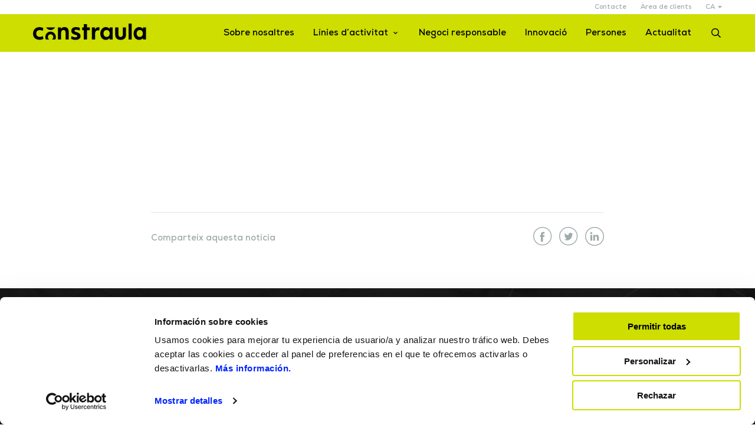

--- FILE ---
content_type: text/html; charset=UTF-8
request_url: https://constraula.com/actuacio/manteniment-via-publica-anys-19-21-sant-marti/
body_size: 16287
content:
<!doctype html>
<html lang="ca">
  <head>
  <meta charset="utf-8">
  <meta http-equiv="x-ua-compatible" content="ie=edge">
  <meta name="viewport" content="width=device-width, initial-scale=1, shrink-to-fit=no">
  <script type="text/javascript" data-cookieconsent="ignore">
	window.dataLayer = window.dataLayer || [];

	function gtag() {
		dataLayer.push(arguments);
	}

	gtag("consent", "default", {
		ad_personalization: "denied",
		ad_storage: "denied",
		ad_user_data: "denied",
		analytics_storage: "denied",
		functionality_storage: "denied",
		personalization_storage: "denied",
		security_storage: "granted",
		wait_for_update: 500,
	});
	gtag("set", "ads_data_redaction", true);
	</script>
<script type="text/javascript"
		id="Cookiebot"
		src="https://consent.cookiebot.com/uc.js"
		data-implementation="wp"
		data-cbid="d23399a2-6a08-4dec-9563-b0572c11d142"
							data-blockingmode="auto"
	></script>
<script data-cfasync="false" data-no-defer="1" data-no-minify="1" data-no-optimize="1">var ewww_webp_supported=!1;function check_webp_feature(A,e){var w;e=void 0!==e?e:function(){},ewww_webp_supported?e(ewww_webp_supported):((w=new Image).onload=function(){ewww_webp_supported=0<w.width&&0<w.height,e&&e(ewww_webp_supported)},w.onerror=function(){e&&e(!1)},w.src="data:image/webp;base64,"+{alpha:"UklGRkoAAABXRUJQVlA4WAoAAAAQAAAAAAAAAAAAQUxQSAwAAAARBxAR/Q9ERP8DAABWUDggGAAAABQBAJ0BKgEAAQAAAP4AAA3AAP7mtQAAAA=="}[A])}check_webp_feature("alpha");</script><script data-cfasync="false" data-no-defer="1" data-no-minify="1" data-no-optimize="1">var Arrive=function(c,w){"use strict";if(c.MutationObserver&&"undefined"!=typeof HTMLElement){var r,a=0,u=(r=HTMLElement.prototype.matches||HTMLElement.prototype.webkitMatchesSelector||HTMLElement.prototype.mozMatchesSelector||HTMLElement.prototype.msMatchesSelector,{matchesSelector:function(e,t){return e instanceof HTMLElement&&r.call(e,t)},addMethod:function(e,t,r){var a=e[t];e[t]=function(){return r.length==arguments.length?r.apply(this,arguments):"function"==typeof a?a.apply(this,arguments):void 0}},callCallbacks:function(e,t){t&&t.options.onceOnly&&1==t.firedElems.length&&(e=[e[0]]);for(var r,a=0;r=e[a];a++)r&&r.callback&&r.callback.call(r.elem,r.elem);t&&t.options.onceOnly&&1==t.firedElems.length&&t.me.unbindEventWithSelectorAndCallback.call(t.target,t.selector,t.callback)},checkChildNodesRecursively:function(e,t,r,a){for(var i,n=0;i=e[n];n++)r(i,t,a)&&a.push({callback:t.callback,elem:i}),0<i.childNodes.length&&u.checkChildNodesRecursively(i.childNodes,t,r,a)},mergeArrays:function(e,t){var r,a={};for(r in e)e.hasOwnProperty(r)&&(a[r]=e[r]);for(r in t)t.hasOwnProperty(r)&&(a[r]=t[r]);return a},toElementsArray:function(e){return e=void 0!==e&&("number"!=typeof e.length||e===c)?[e]:e}}),e=(l.prototype.addEvent=function(e,t,r,a){a={target:e,selector:t,options:r,callback:a,firedElems:[]};return this._beforeAdding&&this._beforeAdding(a),this._eventsBucket.push(a),a},l.prototype.removeEvent=function(e){for(var t,r=this._eventsBucket.length-1;t=this._eventsBucket[r];r--)e(t)&&(this._beforeRemoving&&this._beforeRemoving(t),(t=this._eventsBucket.splice(r,1))&&t.length&&(t[0].callback=null))},l.prototype.beforeAdding=function(e){this._beforeAdding=e},l.prototype.beforeRemoving=function(e){this._beforeRemoving=e},l),t=function(i,n){var o=new e,l=this,s={fireOnAttributesModification:!1};return o.beforeAdding(function(t){var e=t.target;e!==c.document&&e!==c||(e=document.getElementsByTagName("html")[0]);var r=new MutationObserver(function(e){n.call(this,e,t)}),a=i(t.options);r.observe(e,a),t.observer=r,t.me=l}),o.beforeRemoving(function(e){e.observer.disconnect()}),this.bindEvent=function(e,t,r){t=u.mergeArrays(s,t);for(var a=u.toElementsArray(this),i=0;i<a.length;i++)o.addEvent(a[i],e,t,r)},this.unbindEvent=function(){var r=u.toElementsArray(this);o.removeEvent(function(e){for(var t=0;t<r.length;t++)if(this===w||e.target===r[t])return!0;return!1})},this.unbindEventWithSelectorOrCallback=function(r){var a=u.toElementsArray(this),i=r,e="function"==typeof r?function(e){for(var t=0;t<a.length;t++)if((this===w||e.target===a[t])&&e.callback===i)return!0;return!1}:function(e){for(var t=0;t<a.length;t++)if((this===w||e.target===a[t])&&e.selector===r)return!0;return!1};o.removeEvent(e)},this.unbindEventWithSelectorAndCallback=function(r,a){var i=u.toElementsArray(this);o.removeEvent(function(e){for(var t=0;t<i.length;t++)if((this===w||e.target===i[t])&&e.selector===r&&e.callback===a)return!0;return!1})},this},i=new function(){var s={fireOnAttributesModification:!1,onceOnly:!1,existing:!1};function n(e,t,r){return!(!u.matchesSelector(e,t.selector)||(e._id===w&&(e._id=a++),-1!=t.firedElems.indexOf(e._id)))&&(t.firedElems.push(e._id),!0)}var c=(i=new t(function(e){var t={attributes:!1,childList:!0,subtree:!0};return e.fireOnAttributesModification&&(t.attributes=!0),t},function(e,i){e.forEach(function(e){var t=e.addedNodes,r=e.target,a=[];null!==t&&0<t.length?u.checkChildNodesRecursively(t,i,n,a):"attributes"===e.type&&n(r,i)&&a.push({callback:i.callback,elem:r}),u.callCallbacks(a,i)})})).bindEvent;return i.bindEvent=function(e,t,r){t=void 0===r?(r=t,s):u.mergeArrays(s,t);var a=u.toElementsArray(this);if(t.existing){for(var i=[],n=0;n<a.length;n++)for(var o=a[n].querySelectorAll(e),l=0;l<o.length;l++)i.push({callback:r,elem:o[l]});if(t.onceOnly&&i.length)return r.call(i[0].elem,i[0].elem);setTimeout(u.callCallbacks,1,i)}c.call(this,e,t,r)},i},o=new function(){var a={};function i(e,t){return u.matchesSelector(e,t.selector)}var n=(o=new t(function(){return{childList:!0,subtree:!0}},function(e,r){e.forEach(function(e){var t=e.removedNodes,e=[];null!==t&&0<t.length&&u.checkChildNodesRecursively(t,r,i,e),u.callCallbacks(e,r)})})).bindEvent;return o.bindEvent=function(e,t,r){t=void 0===r?(r=t,a):u.mergeArrays(a,t),n.call(this,e,t,r)},o};d(HTMLElement.prototype),d(NodeList.prototype),d(HTMLCollection.prototype),d(HTMLDocument.prototype),d(Window.prototype);var n={};return s(i,n,"unbindAllArrive"),s(o,n,"unbindAllLeave"),n}function l(){this._eventsBucket=[],this._beforeAdding=null,this._beforeRemoving=null}function s(e,t,r){u.addMethod(t,r,e.unbindEvent),u.addMethod(t,r,e.unbindEventWithSelectorOrCallback),u.addMethod(t,r,e.unbindEventWithSelectorAndCallback)}function d(e){e.arrive=i.bindEvent,s(i,e,"unbindArrive"),e.leave=o.bindEvent,s(o,e,"unbindLeave")}}(window,void 0),ewww_webp_supported=!1;function check_webp_feature(e,t){var r;ewww_webp_supported?t(ewww_webp_supported):((r=new Image).onload=function(){ewww_webp_supported=0<r.width&&0<r.height,t(ewww_webp_supported)},r.onerror=function(){t(!1)},r.src="data:image/webp;base64,"+{alpha:"UklGRkoAAABXRUJQVlA4WAoAAAAQAAAAAAAAAAAAQUxQSAwAAAARBxAR/Q9ERP8DAABWUDggGAAAABQBAJ0BKgEAAQAAAP4AAA3AAP7mtQAAAA==",animation:"UklGRlIAAABXRUJQVlA4WAoAAAASAAAAAAAAAAAAQU5JTQYAAAD/////AABBTk1GJgAAAAAAAAAAAAAAAAAAAGQAAABWUDhMDQAAAC8AAAAQBxAREYiI/gcA"}[e])}function ewwwLoadImages(e){if(e){for(var t=document.querySelectorAll(".batch-image img, .image-wrapper a, .ngg-pro-masonry-item a, .ngg-galleria-offscreen-seo-wrapper a"),r=0,a=t.length;r<a;r++)ewwwAttr(t[r],"data-src",t[r].getAttribute("data-webp")),ewwwAttr(t[r],"data-thumbnail",t[r].getAttribute("data-webp-thumbnail"));for(var i=document.querySelectorAll("div.woocommerce-product-gallery__image"),r=0,a=i.length;r<a;r++)ewwwAttr(i[r],"data-thumb",i[r].getAttribute("data-webp-thumb"))}for(var n=document.querySelectorAll("video"),r=0,a=n.length;r<a;r++)ewwwAttr(n[r],"poster",e?n[r].getAttribute("data-poster-webp"):n[r].getAttribute("data-poster-image"));for(var o,l=document.querySelectorAll("img.ewww_webp_lazy_load"),r=0,a=l.length;r<a;r++)e&&(ewwwAttr(l[r],"data-lazy-srcset",l[r].getAttribute("data-lazy-srcset-webp")),ewwwAttr(l[r],"data-srcset",l[r].getAttribute("data-srcset-webp")),ewwwAttr(l[r],"data-lazy-src",l[r].getAttribute("data-lazy-src-webp")),ewwwAttr(l[r],"data-src",l[r].getAttribute("data-src-webp")),ewwwAttr(l[r],"data-orig-file",l[r].getAttribute("data-webp-orig-file")),ewwwAttr(l[r],"data-medium-file",l[r].getAttribute("data-webp-medium-file")),ewwwAttr(l[r],"data-large-file",l[r].getAttribute("data-webp-large-file")),null!=(o=l[r].getAttribute("srcset"))&&!1!==o&&o.includes("R0lGOD")&&ewwwAttr(l[r],"src",l[r].getAttribute("data-lazy-src-webp"))),l[r].className=l[r].className.replace(/\bewww_webp_lazy_load\b/,"");for(var s=document.querySelectorAll(".ewww_webp"),r=0,a=s.length;r<a;r++)e?(ewwwAttr(s[r],"srcset",s[r].getAttribute("data-srcset-webp")),ewwwAttr(s[r],"src",s[r].getAttribute("data-src-webp")),ewwwAttr(s[r],"data-orig-file",s[r].getAttribute("data-webp-orig-file")),ewwwAttr(s[r],"data-medium-file",s[r].getAttribute("data-webp-medium-file")),ewwwAttr(s[r],"data-large-file",s[r].getAttribute("data-webp-large-file")),ewwwAttr(s[r],"data-large_image",s[r].getAttribute("data-webp-large_image")),ewwwAttr(s[r],"data-src",s[r].getAttribute("data-webp-src"))):(ewwwAttr(s[r],"srcset",s[r].getAttribute("data-srcset-img")),ewwwAttr(s[r],"src",s[r].getAttribute("data-src-img"))),s[r].className=s[r].className.replace(/\bewww_webp\b/,"ewww_webp_loaded");window.jQuery&&jQuery.fn.isotope&&jQuery.fn.imagesLoaded&&(jQuery(".fusion-posts-container-infinite").imagesLoaded(function(){jQuery(".fusion-posts-container-infinite").hasClass("isotope")&&jQuery(".fusion-posts-container-infinite").isotope()}),jQuery(".fusion-portfolio:not(.fusion-recent-works) .fusion-portfolio-wrapper").imagesLoaded(function(){jQuery(".fusion-portfolio:not(.fusion-recent-works) .fusion-portfolio-wrapper").isotope()}))}function ewwwWebPInit(e){ewwwLoadImages(e),ewwwNggLoadGalleries(e),document.arrive(".ewww_webp",function(){ewwwLoadImages(e)}),document.arrive(".ewww_webp_lazy_load",function(){ewwwLoadImages(e)}),document.arrive("videos",function(){ewwwLoadImages(e)}),"loading"==document.readyState?document.addEventListener("DOMContentLoaded",ewwwJSONParserInit):("undefined"!=typeof galleries&&ewwwNggParseGalleries(e),ewwwWooParseVariations(e))}function ewwwAttr(e,t,r){null!=r&&!1!==r&&e.setAttribute(t,r)}function ewwwJSONParserInit(){"undefined"!=typeof galleries&&check_webp_feature("alpha",ewwwNggParseGalleries),check_webp_feature("alpha",ewwwWooParseVariations)}function ewwwWooParseVariations(e){if(e)for(var t=document.querySelectorAll("form.variations_form"),r=0,a=t.length;r<a;r++){var i=t[r].getAttribute("data-product_variations"),n=!1;try{for(var o in i=JSON.parse(i))void 0!==i[o]&&void 0!==i[o].image&&(void 0!==i[o].image.src_webp&&(i[o].image.src=i[o].image.src_webp,n=!0),void 0!==i[o].image.srcset_webp&&(i[o].image.srcset=i[o].image.srcset_webp,n=!0),void 0!==i[o].image.full_src_webp&&(i[o].image.full_src=i[o].image.full_src_webp,n=!0),void 0!==i[o].image.gallery_thumbnail_src_webp&&(i[o].image.gallery_thumbnail_src=i[o].image.gallery_thumbnail_src_webp,n=!0),void 0!==i[o].image.thumb_src_webp&&(i[o].image.thumb_src=i[o].image.thumb_src_webp,n=!0));n&&ewwwAttr(t[r],"data-product_variations",JSON.stringify(i))}catch(e){}}}function ewwwNggParseGalleries(e){if(e)for(var t in galleries){var r=galleries[t];galleries[t].images_list=ewwwNggParseImageList(r.images_list)}}function ewwwNggLoadGalleries(e){e&&document.addEventListener("ngg.galleria.themeadded",function(e,t){window.ngg_galleria._create_backup=window.ngg_galleria.create,window.ngg_galleria.create=function(e,t){var r=$(e).data("id");return galleries["gallery_"+r].images_list=ewwwNggParseImageList(galleries["gallery_"+r].images_list),window.ngg_galleria._create_backup(e,t)}})}function ewwwNggParseImageList(e){for(var t in e){var r=e[t];if(void 0!==r["image-webp"]&&(e[t].image=r["image-webp"],delete e[t]["image-webp"]),void 0!==r["thumb-webp"]&&(e[t].thumb=r["thumb-webp"],delete e[t]["thumb-webp"]),void 0!==r.full_image_webp&&(e[t].full_image=r.full_image_webp,delete e[t].full_image_webp),void 0!==r.srcsets)for(var a in r.srcsets)nggSrcset=r.srcsets[a],void 0!==r.srcsets[a+"-webp"]&&(e[t].srcsets[a]=r.srcsets[a+"-webp"],delete e[t].srcsets[a+"-webp"]);if(void 0!==r.full_srcsets)for(var i in r.full_srcsets)nggFSrcset=r.full_srcsets[i],void 0!==r.full_srcsets[i+"-webp"]&&(e[t].full_srcsets[i]=r.full_srcsets[i+"-webp"],delete e[t].full_srcsets[i+"-webp"])}return e}check_webp_feature("alpha",ewwwWebPInit);</script><meta name='robots' content='index, follow, max-image-preview:large, max-snippet:-1, max-video-preview:-1' />
<link rel="alternate" hreflang="ca" href="https://constraula.com/actuacio/manteniment-via-publica-anys-19-21-sant-marti/" />
<link rel="alternate" hreflang="es" href="https://constraula.com/es/actuacio/mantenimiento-via-publica-anos-19-21-sant-marti/" />
<link rel="alternate" hreflang="x-default" href="https://constraula.com/actuacio/manteniment-via-publica-anys-19-21-sant-marti/" />

	<!-- This site is optimized with the Yoast SEO plugin v26.8 - https://yoast.com/product/yoast-seo-wordpress/ -->
	<title>Manteniment via pública anys 19-21 Sant Martí - Constraula</title>
	<link rel="canonical" href="https://constraula.com/actuacio/manteniment-via-publica-anys-19-21-sant-marti/" />
	<meta property="og:locale" content="ca_ES" />
	<meta property="og:type" content="article" />
	<meta property="og:title" content="Manteniment via pública anys 19-21 Sant Martí - Constraula" />
	<meta property="og:description" content="Manteniment via pública anys 19-21 Sant Martí" />
	<meta property="og:url" content="https://constraula.com/actuacio/manteniment-via-publica-anys-19-21-sant-marti/" />
	<meta property="og:site_name" content="Constraula" />
	<meta property="article:modified_time" content="2023-04-13T11:35:14+00:00" />
	<meta name="twitter:card" content="summary_large_image" />
	<meta name="twitter:label1" content="Temps estimat de lectura" />
	<meta name="twitter:data1" content="1 minut" />
	<script type="application/ld+json" class="yoast-schema-graph">{"@context":"https://schema.org","@graph":[{"@type":"WebPage","@id":"https://constraula.com/actuacio/manteniment-via-publica-anys-19-21-sant-marti/","url":"https://constraula.com/actuacio/manteniment-via-publica-anys-19-21-sant-marti/","name":"Manteniment via pública anys 19-21 Sant Martí - Constraula","isPartOf":{"@id":"http://constraula.com/#website"},"datePublished":"2019-10-11T13:36:08+00:00","dateModified":"2023-04-13T11:35:14+00:00","breadcrumb":{"@id":"https://constraula.com/actuacio/manteniment-via-publica-anys-19-21-sant-marti/#breadcrumb"},"inLanguage":"ca","potentialAction":[{"@type":"ReadAction","target":["https://constraula.com/actuacio/manteniment-via-publica-anys-19-21-sant-marti/"]}]},{"@type":"BreadcrumbList","@id":"https://constraula.com/actuacio/manteniment-via-publica-anys-19-21-sant-marti/#breadcrumb","itemListElement":[{"@type":"ListItem","position":1,"name":"Home","item":"https://constraula.com/"},{"@type":"ListItem","position":2,"name":"Actuaciones","item":"https://constraula.com/es/actuacio/"},{"@type":"ListItem","position":3,"name":"Manteniment via pública anys 19-21 Sant Martí"}]},{"@type":"WebSite","@id":"http://constraula.com/#website","url":"http://constraula.com/","name":"Constraula","description":"","inLanguage":"ca"}]}</script>
	<!-- / Yoast SEO plugin. -->


<link rel='dns-prefetch' href='//maps.googleapis.com' />
<link rel="alternate" title="oEmbed (JSON)" type="application/json+oembed" href="https://constraula.com/wp-json/oembed/1.0/embed?url=https%3A%2F%2Fconstraula.com%2Factuacio%2Fmanteniment-via-publica-anys-19-21-sant-marti%2F" />
<link rel="alternate" title="oEmbed (XML)" type="text/xml+oembed" href="https://constraula.com/wp-json/oembed/1.0/embed?url=https%3A%2F%2Fconstraula.com%2Factuacio%2Fmanteniment-via-publica-anys-19-21-sant-marti%2F&#038;format=xml" />
<style id='wp-img-auto-sizes-contain-inline-css' type='text/css'>
img:is([sizes=auto i],[sizes^="auto," i]){contain-intrinsic-size:3000px 1500px}
/*# sourceURL=wp-img-auto-sizes-contain-inline-css */
</style>
<style id='wp-emoji-styles-inline-css' type='text/css'>

	img.wp-smiley, img.emoji {
		display: inline !important;
		border: none !important;
		box-shadow: none !important;
		height: 1em !important;
		width: 1em !important;
		margin: 0 0.07em !important;
		vertical-align: -0.1em !important;
		background: none !important;
		padding: 0 !important;
	}
/*# sourceURL=wp-emoji-styles-inline-css */
</style>
<link rel='stylesheet' id='wp-block-library-css' href='https://constraula.com/wp/wp-includes/css/dist/block-library/style.min.css?ver=6.9' type='text/css' media='all' />
<link rel='stylesheet' id='ccchildpagescss-css' href='https://constraula.com/app/plugins/cc-child-pages/includes/css/styles.css?ver=1.43' type='text/css' media='all' />
<link rel='stylesheet' id='ccchildpagesskincss-css' href='https://constraula.com/app/plugins/cc-child-pages/includes/css/skins.css?ver=1.43' type='text/css' media='all' />
<link rel='stylesheet' id='contact-form-7-css' href='https://constraula.com/app/plugins/contact-form-7/includes/css/styles.css?ver=6.1.4' type='text/css' media='all' />
<link rel='stylesheet' id='sage/main.css-css' href='https://constraula.com/app/themes/constraula/dist/styles/main.css' type='text/css' media='all' />
<script type="text/javascript" src="https://constraula.com/wp/wp-includes/js/jquery/jquery.min.js?ver=3.7.1" id="jquery-core-js"></script>
<script type="text/javascript" src="https://constraula.com/wp/wp-includes/js/jquery/jquery-migrate.min.js?ver=3.4.1" id="jquery-migrate-js"></script>
<script type="text/javascript" id="jquery-migrate-js-after">
/* <![CDATA[ */
jQuery(document).ready(function(){
	jQuery('.wp-block-button__link').each(function(){
		if ( jQuery(this).attr('target') != '_blank' ) {
			jQuery(this).attr('target', '_blank');
			jQuery(this).attr('rel', 'external noreferrer noopener');
			jQuery(this).append('<span class="screen-reader-text" style="clip:rect(1px,1px,1px,1px);overflow:hidden;position:absolute !important;height:1px;width:1px;"> (opens in a new window)</span>');
		}
	});
});
		
//# sourceURL=jquery-migrate-js-after
/* ]]> */
</script>
<link rel="https://api.w.org/" href="https://constraula.com/wp-json/" /><link rel="EditURI" type="application/rsd+xml" title="RSD" href="https://constraula.com/wp/xmlrpc.php?rsd" />
<meta name="generator" content="WordPress 6.9" />
<link rel='shortlink' href='https://constraula.com/?p=819' />
<style>.wp-block-gallery.is-cropped .blocks-gallery-item picture{height:100%;width:100%;}</style><link rel="icon" href="https://constraula.com/app/uploads/2019/10/cropped-Favicon-Constraula_02-32x32.png" sizes="32x32" />
<link rel="icon" href="https://constraula.com/app/uploads/2019/10/cropped-Favicon-Constraula_02-192x192.png" sizes="192x192" />
<link rel="apple-touch-icon" href="https://constraula.com/app/uploads/2019/10/cropped-Favicon-Constraula_02-180x180.png" />
<meta name="msapplication-TileImage" content="https://constraula.com/app/uploads/2019/10/cropped-Favicon-Constraula_02-270x270.png" />
</head>
  <body class="wp-singular actuacio-template-default single single-actuacio postid-819 wp-theme-constraularesources manteniment-via-publica-anys-19-21-sant-marti app-data index-data singular-data single-data single-actuacio-data single-actuacio-manteniment-via-publica-anys-19-21-sant-marti-data">
        <header class="fixed z-50 w-full leading-none pin-t pin-l">

  
  <div class="relative z-40 items-center content-center justify-center hidden w-full h-6 text-xs bg-white text-grey md:flex">
    <div class="container flex items-center content-center justify-end h-full font-bold">
              <ul id="menu-top" class="top__nav"><li id="menu-item-284" class="menu-item menu-item-type-post_type menu-item-object-page menu-item-284"><a href="https://constraula.com/contacte/">Contacte</a></li>
<li id="menu-item-31" class="menu-item menu-item-type-custom menu-item-object-custom menu-item-31"><a href="https://apps.sorigue.com/MantViaPublicaReactive/login">Àrea de clients</a></li>
</ul>
            <div class="relative uppercase cursor-pointer lang__nav">
        <div class="relative z-20 flex items-center content-center justify-center"><span class="pr-1">ca</span> <svg class="icon h-3 pl-px pb-px w-auto ml-auto transition" aria-hidden="true" focusable="false" data-prefix="fas" data-icon="caret-down" role="img"
  xmlns="http://www.w3.org/2000/svg" viewBox="0 0 320 512">
  <path fill="currentColor"
    d="M31.3 192h257.3c17.8 0 26.7 21.5 14.1 34.1L174.1 354.8c-7.8 7.8-20.5 7.8-28.3 0L17.2 226.1C4.6 213.5 13.5 192 31.3 192z"
    class=""></path>
</svg></div>
                  <ul class="-mt-1 lang__nav-list">
                                                                    <li class="pb-2 pl-2 pr-4"><a class="text-center text-uppercase text-grey hover:text-black" href="https://constraula.com/es/actuacio/mantenimiento-via-publica-anos-19-21-sant-marti/">es</a></li>
                                    </ul>
              </div>
    </div>
  </div>

  
  <div class="relative z-30 flex justify-between w-full h-12 font-bold bg-green-light md:h-16">

    <div class="container flex items-center content-center justify-between h-full flex-w-full">

      <a class="self-center text-black" href="https://constraula.com/"><?xml version="1.0" encoding="UTF-8"?>
<svg class="icon w-32 md:w-48 h-auto" viewBox="0 0 198 28" version="1.1" xmlns="http://www.w3.org/2000/svg" xmlns:xlink="http://www.w3.org/1999/xlink">
    <g id="Symbols" stroke="none" stroke-width="1" fill="none" fill-rule="evenodd">
        <g id="header-A" transform="translate(-96.000000, -55.000000)" fill="currentColor">
            <g id="Group-9" transform="translate(96.000000, 55.000000)">
                <path d="M43.42872,27.0122 L49.00872,27.0122 L49.00872,16.011 C49.00872,14.379 49.37672,13.1146 50.11352,12.2174 C50.84912,11.3202 51.88672,10.8722 53.22432,10.8722 C55.66112,10.8722 56.87952,12.4642 56.87952,15.6494 L56.87952,27.0122 L62.45952,27.0122 L62.45952,14.6062 C62.45952,11.7954 61.82312,9.6474 60.55232,8.1622 C59.28032,6.6758 57.44192,5.933 55.03152,5.933 C53.61272,5.933 52.37512,6.2082 51.31832,6.7566 C50.26032,7.3054 49.43792,8.0886 48.84912,9.1046 L48.80832,6.5754 L43.42872,6.5754 L43.42872,27.0122 Z M80.66632,25.9686 C82.23312,24.8446 83.01432,23.291 83.01432,21.3102 C83.01432,19.5182 82.48672,18.113 81.42992,17.0946 C80.37112,16.0786 78.55832,15.195 75.98832,14.4446 C74.59632,14.0442 73.66712,13.6758 73.19912,13.3414 C72.72992,13.0066 72.49672,12.545 72.49672,11.9558 C72.49672,10.9122 73.47272,10.3906 75.42632,10.3906 C76.41632,10.3906 77.45432,10.531 78.53872,10.8122 C79.62232,11.093 80.57872,11.4742 81.40872,11.9558 L82.05152,7.5402 C81.24912,7.057 80.21792,6.6698 78.95992,6.3754 C77.70152,6.0806 76.44472,5.933 75.18632,5.933 C72.61632,5.933 70.59512,6.495 69.12392,7.6194 C67.65152,8.7434 66.91472,10.2834 66.91472,12.2366 C66.91472,13.9766 67.42992,15.3622 68.46072,16.3922 C69.49072,17.4222 71.21072,18.2734 73.62072,18.9414 C75.14552,19.3702 76.14992,19.7458 76.63112,20.0658 C77.11272,20.3874 77.35352,20.8562 77.35352,21.4706 C77.35352,22.623 76.21552,23.197 73.94232,23.197 C72.81672,23.197 71.64632,23.0106 70.42792,22.635 C69.20912,22.261 68.14632,21.7666 67.23592,21.151 L66.55392,25.6874 C67.30352,26.2766 68.37392,26.7506 69.76512,27.1126 C71.15712,27.4734 72.62952,27.6546 74.18312,27.6546 C76.93912,27.6546 79.10112,27.0926 80.66632,25.9686 L80.66632,25.9686 Z M88.75552,27.0122 L94.33552,27.0122 L94.33552,11.1938 L99.19352,11.1938 L99.19352,6.5754 L94.33552,6.5754 L94.33552,1.0354 L88.75552,1.0354 L88.75552,6.5754 L85.80512,6.5754 L85.80512,11.1938 L88.75552,11.1938 L88.75552,27.0122 Z M102.92752,27.0122 L108.50832,27.0122 L108.50832,17.6974 C108.50832,15.7166 108.92912,14.179 109.77272,13.0794 C110.61552,11.9826 111.79952,11.4338 113.32592,11.4338 C114.15552,11.4338 114.98512,11.5942 115.81472,11.9154 L116.29792,6.6566 C115.57432,6.3622 114.78512,6.2142 113.92872,6.2142 C112.66992,6.2142 111.56472,6.5358 110.61552,7.1782 C109.66472,7.8206 108.90992,8.7434 108.34752,9.9482 L108.30792,6.5754 L102.92752,6.5754 L102.92752,27.0122 Z M131.11192,26.831 C132.26192,26.283 133.18512,25.4722 133.88192,24.4018 L133.96112,27.0122 L139.30232,27.0122 L139.30232,6.5754 L133.96112,6.5754 L133.88192,9.2266 C133.21192,8.1814 132.30912,7.3722 131.17192,6.797 C130.03392,6.221 128.76912,5.933 127.37752,5.933 C125.50312,5.933 123.81672,6.435 122.31872,7.4398 C120.81952,8.443 119.66112,9.7674 118.84512,11.413 C118.02872,13.0602 117.62032,14.8738 117.62032,16.8546 C117.62032,18.995 118.03592,20.889 118.86552,22.535 C119.69552,24.181 120.82552,25.4454 122.25792,26.329 C123.68952,27.2122 125.30272,27.6546 127.09632,27.6546 C128.62112,27.6546 129.95952,27.3802 131.11192,26.831 L131.11192,26.831 Z M124.72712,21.0298 C123.70872,19.9322 123.20072,18.5134 123.20072,16.7734 C123.20072,15.0602 123.70312,13.6554 124.70792,12.5578 C125.71112,11.4606 127.01592,10.9122 128.62112,10.9122 C130.22872,10.9122 131.53312,11.4606 132.53632,12.5578 C133.53952,13.6554 134.04152,15.0602 134.04152,16.7734 C134.04152,18.5134 133.53312,19.9322 132.51672,21.0298 C131.49912,22.1262 130.20112,22.6754 128.62112,22.6754 C127.04232,22.6754 125.74392,22.1262 124.72712,21.0298 L124.72712,21.0298 Z M160.12752,25.305 C161.74752,23.7398 162.55672,21.4854 162.55672,18.5402 L162.55672,6.5754 L156.97632,6.5754 L156.97632,18.4194 C156.97632,21.2838 155.71752,22.7162 153.20152,22.7162 C150.60512,22.7162 149.30752,21.2838 149.30752,18.4194 L149.30752,6.5754 L143.72752,6.5754 L143.72752,18.5402 C143.72752,21.459 144.53592,23.7066 146.15632,25.2854 C147.77512,26.8654 150.11032,27.6546 153.16232,27.6546 C156.18672,27.6546 158.50832,26.8714 160.12752,25.305 L160.12752,25.305 Z M167.00312,27.0122 L172.58352,27.0122 L172.58352,0.0002 L167.00312,0.0002 L167.00312,27.0122 Z M189.42312,26.831 C190.57352,26.283 191.49592,25.4722 192.19272,24.4018 L192.27392,27.0122 L197.61312,27.0122 L197.61312,6.5754 L192.27392,6.5754 L192.19272,9.2266 C191.52312,8.1814 190.62032,7.3722 189.48232,6.797 C188.34512,6.221 187.08032,5.933 185.68872,5.933 C183.81552,5.933 182.12912,6.435 180.62992,7.4398 C179.13072,8.443 177.97392,9.7674 177.15792,11.413 C176.33952,13.0602 175.93272,14.8738 175.93272,16.8546 C175.93272,18.995 176.34712,20.889 177.17712,22.535 C178.00672,24.181 179.13872,25.4454 180.57032,26.329 C182.00072,27.2122 183.61312,27.6546 185.40792,27.6546 C186.93392,27.6546 188.27152,27.3802 189.42312,26.831 L189.42312,26.831 Z M182.69752,21.0298 C181.68152,19.9322 181.17312,18.5134 181.17312,16.7734 C181.17312,15.0602 181.67552,13.6554 182.67872,12.5578 C183.68312,11.4606 184.98632,10.9122 186.59352,10.9122 C188.19832,10.9122 189.50392,11.4606 190.50712,12.5578 C191.51152,13.6554 192.01352,15.0602 192.01352,16.7734 C192.01352,18.5134 191.50472,19.9322 190.48752,21.0298 C189.46952,22.1262 188.17232,22.6754 186.59352,22.6754 C185.01352,22.6754 183.71592,22.1262 182.69752,21.0298 L182.69752,21.0298 Z" id="Fill-1"></path>
                <path d="M14.935,27.1126 C16.1398,26.831 17.1698,26.4362 18.0266,25.9282 L17.4642,21.351 C15.4566,22.1806 13.5954,22.5942 11.8838,22.5942 C9.9302,22.5942 8.3906,22.0802 7.2662,21.049 C6.1422,20.019 5.5798,18.5946 5.5798,16.7734 C5.5798,15.0066 6.1346,13.6018 7.247,12.5578 C8.3562,11.515 9.8498,10.9914 11.7226,10.9914 C13.5166,10.9914 15.3098,11.4206 17.1022,12.2774 L17.7854,7.5402 C16.9834,7.0838 15.9858,6.7234 14.7946,6.4566 C13.603,6.1886 12.4058,6.0542 11.2014,6.0542 C8.9526,6.0542 6.9778,6.5218 5.2798,7.459 C3.5786,8.3966 2.2734,9.6806 1.3642,11.313 C0.4542,12.9466 0.0002,14.8062 0.0002,16.8946 C0.0002,19.0626 0.4678,20.9494 1.405,22.5554 C2.3406,24.1614 3.6598,25.393 5.359,26.2498 C7.0586,27.1046 9.0202,27.5338 11.241,27.5338 C12.4986,27.5338 13.7302,27.393 14.935,27.1126" id="Fill-3"></path>
                <path d="M30.6424,10.8708 C33.9248,10.8708 36.8048,9.1564 38.4416,6.5756 L22.8432,6.5756 C24.48,9.1564 27.36,10.8708 30.6424,10.8708" id="Fill-5"></path>
                <path d="M28.5174,27.063 C26.9746,26.2898 25.9158,24.7014 25.9158,22.8658 C25.9158,20.2714 28.0306,18.1678 30.6394,18.1678 C33.2486,18.1678 35.3634,20.2714 35.3634,22.8658 C35.3634,24.7014 34.3042,26.2898 32.7614,27.063 L38.8578,27.063 C39.5058,25.8006 39.8738,24.3714 39.8738,22.8546 C39.8738,17.7562 35.741,13.6234 30.6422,13.6234 C25.5442,13.6234 21.411,17.7562 21.411,22.8546 C21.411,24.3714 21.779,25.8006 22.427,27.063 L28.5174,27.063 Z" id="Fill-7"></path>
            </g>
        </g>
    </g>
</svg></a>

      <div class="flex flex-row flex-wrap h-full">

                  <ul id="menu-main-navigation" class="main__nav hidden xl:flex flex-auto"><li id="menu-item-185" class="menu-item menu-item-type-post_type menu-item-object-page menu-item-185"><a href="https://constraula.com/sobre-nosaltres/">Sobre nosaltres</a></li>
<li id="menu-item-908" class="menu-item menu-item-type-taxonomy menu-item-object-cat-projecte menu-item-has-children menu-item-908"><a href="https://constraula.com/projectes/manteniment-urba/">Línies d’activitat</a>
<ul class="sub-menu">
	<li id="menu-item-270" class="menu-item menu-item-type-taxonomy menu-item-object-cat-projecte menu-item-270"><a href="https://constraula.com/projectes/manteniment-urba/">Manteniment urbà</a></li>
	<li id="menu-item-269" class="menu-item menu-item-type-taxonomy menu-item-object-cat-projecte menu-item-269"><a href="https://constraula.com/projectes/manteniment-dedificis-equipaments/">Manteniment d’edificis i equipaments</a></li>
	<li id="menu-item-271" class="menu-item menu-item-type-taxonomy menu-item-object-cat-projecte menu-item-271"><a href="https://constraula.com/projectes/obra-nova-i-rehabilitacio/">Obra nova i rehabilitació</a></li>
</ul>
</li>
<li id="menu-item-124" class="menu-item menu-item-type-post_type menu-item-object-page menu-item-124"><a href="https://constraula.com/negoci-responsable/">Negoci responsable</a></li>
<li id="menu-item-120" class="menu-item menu-item-type-post_type menu-item-object-page menu-item-120"><a href="https://constraula.com/innovacio/">Innovació</a></li>
<li id="menu-item-104" class="menu-item menu-item-type-post_type menu-item-object-page menu-item-104"><a href="https://constraula.com/persones/">Persones</a></li>
<li id="menu-item-4141" class="menu-item menu-item-type-post_type menu-item-object-page current_page_parent menu-item-4141"><a href="https://constraula.com/noticies/">Actualitat</a></li>
</ul>
        
        <div id="search__toggle" class="flex items-center ml-auto mr-4 xl:m-0"><svg class="icon h-4 w-5 text-black" aria-hidden="true" focusable="false" data-prefix="far" data-icon="search" role="img"
  xmlns="http://www.w3.org/2000/svg" viewBox="0 0 512 512">
  <path fill="currentColor"
    d="M508.5 468.9L387.1 347.5c-2.3-2.3-5.3-3.5-8.5-3.5h-13.2c31.5-36.5 50.6-84 50.6-136C416 93.1 322.9 0 208 0S0 93.1 0 208s93.1 208 208 208c52 0 99.5-19.1 136-50.6v13.2c0 3.2 1.3 6.2 3.5 8.5l121.4 121.4c4.7 4.7 12.3 4.7 17 0l22.6-22.6c4.7-4.7 4.7-12.3 0-17zM208 368c-88.4 0-160-71.6-160-160S119.6 48 208 48s160 71.6 160 160-71.6 160-160 160z"
    class=""></path>
</svg></div>

        <div class="flex items-center content-center justify-center transition cursor-pointer toggle__nav xl:hidden">
          <div id="burguer" class="relative w-6 h-5">
            <span class="absolute w-full bg-black opacity-100 blcok pin-l"></span>
            <span class="absolute w-full bg-black opacity-100 blcok pin-l"></span>
            <span class="absolute w-full bg-black opacity-100 blcok pin-l"></span>
            <span class="absolute w-full bg-black opacity-100 blcok pin-l"></span>
          </div>
        </div>

      </div>

    </div>

  </div>

  
  <div class="absolute z-10 flex items-center content-center justify-between w-full h-12 transition bg-white cursor-pointer search__bar pin-b pin-l">
    <div class="container">
      <form class="flex items-center content-center justify-between max-w-md mx-auto text-base" action="/" method="get">
        <svg class="icon h-6 w-6 text-grey mr-6 self-center" aria-hidden="true" focusable="false" data-prefix="far" data-icon="search" role="img"
  xmlns="http://www.w3.org/2000/svg" viewBox="0 0 512 512">
  <path fill="currentColor"
    d="M508.5 468.9L387.1 347.5c-2.3-2.3-5.3-3.5-8.5-3.5h-13.2c31.5-36.5 50.6-84 50.6-136C416 93.1 322.9 0 208 0S0 93.1 0 208s93.1 208 208 208c52 0 99.5-19.1 136-50.6v13.2c0 3.2 1.3 6.2 3.5 8.5l121.4 121.4c4.7 4.7 12.3 4.7 17 0l22.6-22.6c4.7-4.7 4.7-12.3 0-17zM208 368c-88.4 0-160-71.6-160-160S119.6 48 208 48s160 71.6 160 160-71.6 160-160 160z"
    class=""></path>
</svg>        <input class="flex-auto w-full h-8 font-bold border-b rounded-none outline-none text-grey border-grey-light" autocomplete="off" type="text" name="s" id="search" value="" placeholder="Escriu aquí el que estàs buscant" />
        <input class="justify-center hidden h-8 px-6 pt-1 ml-4 text-sm font-bold text-white transition md:flex bg-grey hover:bg-grey-dark" type="submit" alt="Search" value="Buscar" />
      </form>
    </div>
  </div>

</header>

<nav class="fixed z-40 flex w-full h-screen transition responsive__nav pin-t pin-l bg-green-light">

  <div class="container py-12 sm:py-24">

          <ul id="menu-main-navigation-1" class="main__nav-responsive"><li class="menu-item menu-item-type-post_type menu-item-object-page menu-item-185"><a href="https://constraula.com/sobre-nosaltres/">Sobre nosaltres</a></li>
<li class="menu-item menu-item-type-taxonomy menu-item-object-cat-projecte menu-item-has-children menu-item-908"><a href="https://constraula.com/projectes/manteniment-urba/">Línies d’activitat</a>
<ul class="sub-menu">
	<li class="menu-item menu-item-type-taxonomy menu-item-object-cat-projecte menu-item-270"><a href="https://constraula.com/projectes/manteniment-urba/">Manteniment urbà</a></li>
	<li class="menu-item menu-item-type-taxonomy menu-item-object-cat-projecte menu-item-269"><a href="https://constraula.com/projectes/manteniment-dedificis-equipaments/">Manteniment d’edificis i equipaments</a></li>
	<li class="menu-item menu-item-type-taxonomy menu-item-object-cat-projecte menu-item-271"><a href="https://constraula.com/projectes/obra-nova-i-rehabilitacio/">Obra nova i rehabilitació</a></li>
</ul>
</li>
<li class="menu-item menu-item-type-post_type menu-item-object-page menu-item-124"><a href="https://constraula.com/negoci-responsable/">Negoci responsable</a></li>
<li class="menu-item menu-item-type-post_type menu-item-object-page menu-item-120"><a href="https://constraula.com/innovacio/">Innovació</a></li>
<li class="menu-item menu-item-type-post_type menu-item-object-page menu-item-104"><a href="https://constraula.com/persones/">Persones</a></li>
<li class="menu-item menu-item-type-post_type menu-item-object-page current_page_parent menu-item-4141"><a href="https://constraula.com/noticies/">Actualitat</a></li>
</ul>
    
          <ul id="menu-top-1" class="top__nav-responsive"><li class="menu-item menu-item-type-post_type menu-item-object-page menu-item-284"><a href="https://constraula.com/contacte/">Contacte</a></li>
<li class="menu-item menu-item-type-custom menu-item-object-custom menu-item-31"><a href="https://apps.sorigue.com/MantViaPublicaReactive/login">Àrea de clients</a></li>
</ul>
    
          <ul class="flex mt-8 text-sm list-reset">
                  <li class="pr-2"><a class="uppercase  text-center  font-heavy " href="https://constraula.com/actuacio/manteniment-via-publica-anys-19-21-sant-marti/">ca</a></li>
                  <li class="pr-2"><a class="uppercase  text-center  font-bold " href="https://constraula.com/es/actuacio/mantenimiento-via-publica-anos-19-21-sant-marti/">es</a></li>
              </ul>
    
  </div>

</nav>
    <main class="flex-auto">
       

<article class="container relative pt-20 bg-white main__title md:pt-32 appear">
  <div class="w-full mx-auto mb-4 text-xs font-bold md:w-3/4 text-grey md:mt-12 md:text-sm">octubre 2019</div>
  <h1 class="w-full mx-auto text-xl md:text-3xl font-heavy md:w-3/4 leading-sm">Manteniment via pública anys 19-21 Sant Martí</h1>

  <div class="flex flex-col w-full mx-auto mt-8 md:w-3/4">

    <div class="mb-3 text-xs font-bold text-grey">Comparteix aquesta notícia</div>

    <ul class="flex items-center text-center list-reset">
      <li><a href="https://www.facebook.com/sharer/sharer.php?u=https://constraula.com/actuacio/manteniment-via-publica-anys-19-21-sant-marti/"
          onclick="javascript:window.open(this.href,'', 'menubar=no,toolbar=no,resizable=yes,scrollbars=yes,height=600,width=600');return false;"><svg class="icon w-8 h-8 text-grey hover:text-primary transition" viewBox="0 0 36 36" xmlns="http://www.w3.org/2000/svg">
  <g fill="none" fill-rule="evenodd">
    <path d="M0 0h35.2v35.2H0z" />
    <circle stroke="currentColor" stroke-width="1.6" cx="17.6" cy="17.6" r="16.8" />
    <path
      d="M18.652 28H14.75v-9.201H12.8v-3.17h1.95v-1.904c0-2.586 1.1-4.125 4.228-4.125h2.604v3.172h-1.627c-1.218 0-1.298.443-1.298 1.27l-.006 1.586H21.6l-.345 3.17H18.65V28z"
      fill="currentColor" />
  </g>
</svg></a></li>
      <li class="ml-3"><a href="https://twitter.com/intent/tweet?text=https://constraula.com/actuacio/manteniment-via-publica-anys-19-21-sant-marti/"
          onclick="javascript:window.open(this.href,'', 'menubar=no,toolbar=no,resizable=yes,scrollbars=yes,height=600,width=600');return false;"><svg class="icon w-8 h-8 text-grey hover:text-primary transition" viewBox="0 0 36 36" xmlns="http://www.w3.org/2000/svg">
  <g fill="none" fill-rule="evenodd">
    <path d="M0 0h35.2v35.2H0z" />
    <circle stroke="currentColor" stroke-width="1.6" cx="17.6" cy="17.6" r="16.8" />
    <path
      d="M24.42 13.477a3.608 3.608 0 001.516-2.01 6.684 6.684 0 01-2.19.881 3.355 3.355 0 00-2.515-1.148c-1.903 0-3.445 1.628-3.445 3.635 0 .285.028.562.087.828-2.863-.152-5.402-1.598-7.103-3.798a3.78 3.78 0 00-.467 1.828c0 1.26.608 2.373 1.533 3.026a3.323 3.323 0 01-1.562-.454v.045c0 1.761 1.188 3.23 2.766 3.564-.29.085-.593.128-.909.128-.222 0-.439-.022-.648-.065.438 1.444 1.711 2.496 3.22 2.524A6.691 6.691 0 019.6 23.967a9.398 9.398 0 005.283 1.633c6.341 0 9.806-5.54 9.806-10.343 0-.158-.002-.315-.009-.47a7.205 7.205 0 001.72-1.882 6.606 6.606 0 01-1.98.572z"
      fill="currentColor" />
  </g>
</svg></a></li>
      <li class="ml-3"><a href="https://www.linkedin.com/shareArticle?url=https://constraula.com/actuacio/manteniment-via-publica-anys-19-21-sant-marti/"
          onclick="javascript:window.open(this.href,'', 'menubar=no,toolbar=no,resizable=yes,scrollbars=yes,height=600,width=600');return false;"><svg class="icon w-8 h-8 text-grey hover:text-primary transition" viewBox="0 0 44 44" width="44" height="44" xmlns="http://www.w3.org/2000/svg">
  <g fill="none" fill-rule="evenodd">
    <path d="M0 0h44v44H0z" />
    <circle stroke="currentColor" stroke-width="2" cx="22" cy="22" r="21" />
    <path
      d="M12.504 18.413h3.899V32h-3.899V18.413zm1.85-1.7h-.028c-1.411 0-2.326-1.038-2.326-2.353 0-1.342.942-2.36 2.381-2.36 1.438 0 2.323 1.015 2.35 2.356 0 1.315-.912 2.358-2.377 2.358zM32 32h-4.42v-7.032c0-1.84-.692-3.095-2.212-3.095-1.163 0-1.81.847-2.11 1.665-.114.292-.096.7-.096 1.11V32h-4.38s.057-12.455 0-13.587h4.38v2.132c.259-.932 1.658-2.263 3.89-2.263 2.771 0 4.948 1.956 4.948 6.163V32z"
      fill="currentColor" />
  </g>
</svg></a></li>
    </ul>

  </div>

</article>



<div class="px-4 md:px-0">
  <div
    class="flex items-center justify-between w-full pt-6 pb-16 mx-auto text-center border-t md:w-3/5 border-grey-light">

    <div class="text-base font-bold text-grey">Comparteix aquesta notícia</div>

    <ul class="flex items-center justify-end ml-auto text-center text-right list-reset">
      <li class="ml-3"><a href="https://www.facebook.com/sharer/sharer.php?u=https://constraula.com/actuacio/manteniment-via-publica-anys-19-21-sant-marti/"
          onclick="javascript:window.open(this.href,'', 'menubar=no,toolbar=no,resizable=yes,scrollbars=yes,height=600,width=600');return false;"><svg class="icon w-8 h-8 text-grey hover:text-primary transition" viewBox="0 0 36 36" xmlns="http://www.w3.org/2000/svg">
  <g fill="none" fill-rule="evenodd">
    <path d="M0 0h35.2v35.2H0z" />
    <circle stroke="currentColor" stroke-width="1.6" cx="17.6" cy="17.6" r="16.8" />
    <path
      d="M18.652 28H14.75v-9.201H12.8v-3.17h1.95v-1.904c0-2.586 1.1-4.125 4.228-4.125h2.604v3.172h-1.627c-1.218 0-1.298.443-1.298 1.27l-.006 1.586H21.6l-.345 3.17H18.65V28z"
      fill="currentColor" />
  </g>
</svg></a></li>
      <li class="ml-3"><a href="https://twitter.com/intent/tweet?text=https://constraula.com/actuacio/manteniment-via-publica-anys-19-21-sant-marti/"
          onclick="javascript:window.open(this.href,'', 'menubar=no,toolbar=no,resizable=yes,scrollbars=yes,height=600,width=600');return false;"><svg class="icon w-8 h-8 text-grey hover:text-primary transition" viewBox="0 0 36 36" xmlns="http://www.w3.org/2000/svg">
  <g fill="none" fill-rule="evenodd">
    <path d="M0 0h35.2v35.2H0z" />
    <circle stroke="currentColor" stroke-width="1.6" cx="17.6" cy="17.6" r="16.8" />
    <path
      d="M24.42 13.477a3.608 3.608 0 001.516-2.01 6.684 6.684 0 01-2.19.881 3.355 3.355 0 00-2.515-1.148c-1.903 0-3.445 1.628-3.445 3.635 0 .285.028.562.087.828-2.863-.152-5.402-1.598-7.103-3.798a3.78 3.78 0 00-.467 1.828c0 1.26.608 2.373 1.533 3.026a3.323 3.323 0 01-1.562-.454v.045c0 1.761 1.188 3.23 2.766 3.564-.29.085-.593.128-.909.128-.222 0-.439-.022-.648-.065.438 1.444 1.711 2.496 3.22 2.524A6.691 6.691 0 019.6 23.967a9.398 9.398 0 005.283 1.633c6.341 0 9.806-5.54 9.806-10.343 0-.158-.002-.315-.009-.47a7.205 7.205 0 001.72-1.882 6.606 6.606 0 01-1.98.572z"
      fill="currentColor" />
  </g>
</svg></a></li>
      <li class="ml-3"><a href="https://www.linkedin.com/shareArticle?url=https://constraula.com/actuacio/manteniment-via-publica-anys-19-21-sant-marti/"
          onclick="javascript:window.open(this.href,'', 'menubar=no,toolbar=no,resizable=yes,scrollbars=yes,height=600,width=600');return false;"><svg class="icon w-8 h-8 text-grey hover:text-primary transition" viewBox="0 0 44 44" width="44" height="44" xmlns="http://www.w3.org/2000/svg">
  <g fill="none" fill-rule="evenodd">
    <path d="M0 0h44v44H0z" />
    <circle stroke="currentColor" stroke-width="2" cx="22" cy="22" r="21" />
    <path
      d="M12.504 18.413h3.899V32h-3.899V18.413zm1.85-1.7h-.028c-1.411 0-2.326-1.038-2.326-2.353 0-1.342.942-2.36 2.381-2.36 1.438 0 2.323 1.015 2.35 2.356 0 1.315-.912 2.358-2.377 2.358zM32 32h-4.42v-7.032c0-1.84-.692-3.095-2.212-3.095-1.163 0-1.81.847-2.11 1.665-.114.292-.096.7-.096 1.11V32h-4.38s.057-12.455 0-13.587h4.38v2.132c.259-.932 1.658-2.263 3.89-2.263 2.771 0 4.948 1.956 4.948 6.163V32z"
      fill="currentColor" />
  </g>
</svg></a></li>
    </ul>

  </div>
</div>


    </main>
        <footer class="main__footer w-full bg-black text-white bg-cover relative z-30">
  <div class="container pt-8 md:pt-16 pb-6 flex flex-wrap text-sm md:text-base">

    <nav class="w-full md:w-1/3">
              <ul id="menu-footer-1" class="footer__nav footer__nav-1"><li id="menu-item-434" class="menu-item menu-item-type-post_type menu-item-object-page menu-item-434"><a href="https://constraula.com/sobre-nosaltres/">Sobre nosaltres</a></li>
<li id="menu-item-432" class="menu-item menu-item-type-taxonomy menu-item-object-cat-projecte menu-item-432"><a href="https://constraula.com/projectes/manteniment-urba/">Manteniment urbà</a></li>
<li id="menu-item-431" class="menu-item menu-item-type-taxonomy menu-item-object-cat-projecte menu-item-431"><a href="https://constraula.com/projectes/manteniment-dedificis-equipaments/">Manteniment d’edificis i equipaments</a></li>
<li id="menu-item-433" class="menu-item menu-item-type-taxonomy menu-item-object-cat-projecte menu-item-433"><a href="https://constraula.com/projectes/obra-nova-i-rehabilitacio/">Obra nova i rehabilitació</a></li>
</ul>
          </nav>

    <nav class="w-full md:w-1/3">
              <ul id="menu-footer-2" class="footer__nav footer__nav-2"><li id="menu-item-436" class="menu-item menu-item-type-post_type menu-item-object-page menu-item-436"><a href="https://constraula.com/negoci-responsable/">Negoci responsable</a></li>
<li id="menu-item-440" class="menu-item menu-item-type-post_type menu-item-object-page menu-item-440"><a href="https://constraula.com/innovacio/">Innovació</a></li>
<li id="menu-item-442" class="menu-item menu-item-type-post_type menu-item-object-page menu-item-442"><a href="https://constraula.com/persones/">Persones</a></li>
<li id="menu-item-984" class="menu-item menu-item-type-custom menu-item-object-custom menu-item-984"><a target="_blank" href="https://constraula.com/wp-content/uploads/2019/11/catalogo_constraula.pdf">Catàleg Constraula</a></li>
</ul>
          </nav>

    <nav class="w-full md:w-1/3">
              <ul id="menu-footer-3" class="footer__nav footer__nav-3"><li id="menu-item-444" class="menu-item menu-item-type-post_type menu-item-object-page current_page_parent menu-item-444"><a href="https://constraula.com/noticies/">Actualitat Constraula</a></li>
<li id="menu-item-25" class="menu-item menu-item-type-custom menu-item-object-custom menu-item-25"><a href="https://apps.sorigue.com/MantViaPublicaReactive/login">Àrea de clients</a></li>
<li id="menu-item-445" class="menu-item menu-item-type-post_type menu-item-object-page menu-item-445"><a href="https://constraula.com/contacte/">Contacte</a></li>
</ul>
      
            
    </nav>

    <div class="w-full text-xs flex flex-wrap mt-6 md:mt-12">

      <div class="w-full md:w-auto">Copyright 2026 Constraula | All Rights Reserved</div>

              <ul id="menu-bottom" class="bottom__nav"><li id="menu-item-810" class="menu-item menu-item-type-post_type menu-item-object-page menu-item-810"><a href="https://constraula.com/avis-legal/">Avís legal</a></li>
<li id="menu-item-745" class="menu-item menu-item-type-post_type menu-item-object-page menu-item-privacy-policy menu-item-745"><a rel="privacy-policy" href="https://constraula.com/politica-de-privadesa/">Política de privadesa</a></li>
<li id="menu-item-809" class="menu-item menu-item-type-post_type menu-item-object-page menu-item-809"><a href="https://constraula.com/politica-de-cookies/">Política de cookies</a></li>
</ul>
      
    </div>

  </div>
</footer>
    <script type="speculationrules">
{"prefetch":[{"source":"document","where":{"and":[{"href_matches":"/*"},{"not":{"href_matches":["/wp/wp-*.php","/wp/wp-admin/*","/app/uploads/*","/app/*","/app/plugins/*","/app/themes/constraula/resources/*","/*\\?(.+)"]}},{"not":{"selector_matches":"a[rel~=\"nofollow\"]"}},{"not":{"selector_matches":".no-prefetch, .no-prefetch a"}}]},"eagerness":"conservative"}]}
</script>
<script type="text/javascript" src="https://constraula.com/wp/wp-includes/js/dist/hooks.min.js?ver=dd5603f07f9220ed27f1" id="wp-hooks-js"></script>
<script type="text/javascript" src="https://constraula.com/wp/wp-includes/js/dist/i18n.min.js?ver=c26c3dc7bed366793375" id="wp-i18n-js"></script>
<script type="text/javascript" id="wp-i18n-js-after">
/* <![CDATA[ */
wp.i18n.setLocaleData( { 'text direction\u0004ltr': [ 'ltr' ] } );
//# sourceURL=wp-i18n-js-after
/* ]]> */
</script>
<script type="text/javascript" src="https://constraula.com/app/plugins/contact-form-7/includes/swv/js/index.js?ver=6.1.4" id="swv-js"></script>
<script type="text/javascript" id="contact-form-7-js-translations">
/* <![CDATA[ */
( function( domain, translations ) {
	var localeData = translations.locale_data[ domain ] || translations.locale_data.messages;
	localeData[""].domain = domain;
	wp.i18n.setLocaleData( localeData, domain );
} )( "contact-form-7", {"translation-revision-date":"2025-04-11 11:03:18+0000","generator":"GlotPress\/4.0.3","domain":"messages","locale_data":{"messages":{"":{"domain":"messages","plural-forms":"nplurals=2; plural=n != 1;","lang":"ca"},"This contact form is placed in the wrong place.":["Aquest formulari de contacte est\u00e0 col\u00b7locat en el lloc equivocat."],"Error:":["Error:"]}},"comment":{"reference":"includes\/js\/index.js"}} );
//# sourceURL=contact-form-7-js-translations
/* ]]> */
</script>
<script type="text/javascript" id="contact-form-7-js-before">
/* <![CDATA[ */
var wpcf7 = {
    "api": {
        "root": "https:\/\/constraula.com\/wp-json\/",
        "namespace": "contact-form-7\/v1"
    }
};
//# sourceURL=contact-form-7-js-before
/* ]]> */
</script>
<script type="text/javascript" src="https://constraula.com/app/plugins/contact-form-7/includes/js/index.js?ver=6.1.4" id="contact-form-7-js"></script>
<script type="text/javascript" id="sage/main.js-js-extra">
/* <![CDATA[ */
var constraula = {"language":"ca","ajaxurl":"https://constraula.com/wp/wp-admin/admin-ajax.php?wpml_lang=ca"};
//# sourceURL=sage%2Fmain.js-js-extra
/* ]]> */
</script>
<script type="text/javascript" src="https://constraula.com/app/themes/constraula/dist/scripts/main.js" id="sage/main.js-js"></script>
<script type="text/javascript" src="https://maps.googleapis.com/maps/api/js?key=AIzaSyCWO2enSTs0S6ZiVciOQe-y1VpyyDeJDGg&amp;libraries=places" id="googlemaps-api-js"></script>
<script id="wp-emoji-settings" type="application/json">
{"baseUrl":"https://s.w.org/images/core/emoji/17.0.2/72x72/","ext":".png","svgUrl":"https://s.w.org/images/core/emoji/17.0.2/svg/","svgExt":".svg","source":{"concatemoji":"https://constraula.com/wp/wp-includes/js/wp-emoji-release.min.js?ver=6.9"}}
</script>
<script type="module">
/* <![CDATA[ */
/*! This file is auto-generated */
const a=JSON.parse(document.getElementById("wp-emoji-settings").textContent),o=(window._wpemojiSettings=a,"wpEmojiSettingsSupports"),s=["flag","emoji"];function i(e){try{var t={supportTests:e,timestamp:(new Date).valueOf()};sessionStorage.setItem(o,JSON.stringify(t))}catch(e){}}function c(e,t,n){e.clearRect(0,0,e.canvas.width,e.canvas.height),e.fillText(t,0,0);t=new Uint32Array(e.getImageData(0,0,e.canvas.width,e.canvas.height).data);e.clearRect(0,0,e.canvas.width,e.canvas.height),e.fillText(n,0,0);const a=new Uint32Array(e.getImageData(0,0,e.canvas.width,e.canvas.height).data);return t.every((e,t)=>e===a[t])}function p(e,t){e.clearRect(0,0,e.canvas.width,e.canvas.height),e.fillText(t,0,0);var n=e.getImageData(16,16,1,1);for(let e=0;e<n.data.length;e++)if(0!==n.data[e])return!1;return!0}function u(e,t,n,a){switch(t){case"flag":return n(e,"\ud83c\udff3\ufe0f\u200d\u26a7\ufe0f","\ud83c\udff3\ufe0f\u200b\u26a7\ufe0f")?!1:!n(e,"\ud83c\udde8\ud83c\uddf6","\ud83c\udde8\u200b\ud83c\uddf6")&&!n(e,"\ud83c\udff4\udb40\udc67\udb40\udc62\udb40\udc65\udb40\udc6e\udb40\udc67\udb40\udc7f","\ud83c\udff4\u200b\udb40\udc67\u200b\udb40\udc62\u200b\udb40\udc65\u200b\udb40\udc6e\u200b\udb40\udc67\u200b\udb40\udc7f");case"emoji":return!a(e,"\ud83e\u1fac8")}return!1}function f(e,t,n,a){let r;const o=(r="undefined"!=typeof WorkerGlobalScope&&self instanceof WorkerGlobalScope?new OffscreenCanvas(300,150):document.createElement("canvas")).getContext("2d",{willReadFrequently:!0}),s=(o.textBaseline="top",o.font="600 32px Arial",{});return e.forEach(e=>{s[e]=t(o,e,n,a)}),s}function r(e){var t=document.createElement("script");t.src=e,t.defer=!0,document.head.appendChild(t)}a.supports={everything:!0,everythingExceptFlag:!0},new Promise(t=>{let n=function(){try{var e=JSON.parse(sessionStorage.getItem(o));if("object"==typeof e&&"number"==typeof e.timestamp&&(new Date).valueOf()<e.timestamp+604800&&"object"==typeof e.supportTests)return e.supportTests}catch(e){}return null}();if(!n){if("undefined"!=typeof Worker&&"undefined"!=typeof OffscreenCanvas&&"undefined"!=typeof URL&&URL.createObjectURL&&"undefined"!=typeof Blob)try{var e="postMessage("+f.toString()+"("+[JSON.stringify(s),u.toString(),c.toString(),p.toString()].join(",")+"));",a=new Blob([e],{type:"text/javascript"});const r=new Worker(URL.createObjectURL(a),{name:"wpTestEmojiSupports"});return void(r.onmessage=e=>{i(n=e.data),r.terminate(),t(n)})}catch(e){}i(n=f(s,u,c,p))}t(n)}).then(e=>{for(const n in e)a.supports[n]=e[n],a.supports.everything=a.supports.everything&&a.supports[n],"flag"!==n&&(a.supports.everythingExceptFlag=a.supports.everythingExceptFlag&&a.supports[n]);var t;a.supports.everythingExceptFlag=a.supports.everythingExceptFlag&&!a.supports.flag,a.supports.everything||((t=a.source||{}).concatemoji?r(t.concatemoji):t.wpemoji&&t.twemoji&&(r(t.twemoji),r(t.wpemoji)))});
//# sourceURL=https://constraula.com/wp/wp-includes/js/wp-emoji-loader.min.js
/* ]]> */
</script>
  </body>
</html>


--- FILE ---
content_type: application/x-javascript
request_url: https://consentcdn.cookiebot.com/consentconfig/d23399a2-6a08-4dec-9563-b0572c11d142/constraula.com/configuration.js
body_size: -29
content:
CookieConsent.configuration.tags.push({id:190474443,type:"script",tagID:"",innerHash:"",outerHash:"",tagHash:"265143710648",url:"https://consent.cookiebot.com/uc.js",resolvedUrl:"https://consent.cookiebot.com/uc.js",cat:[1]});